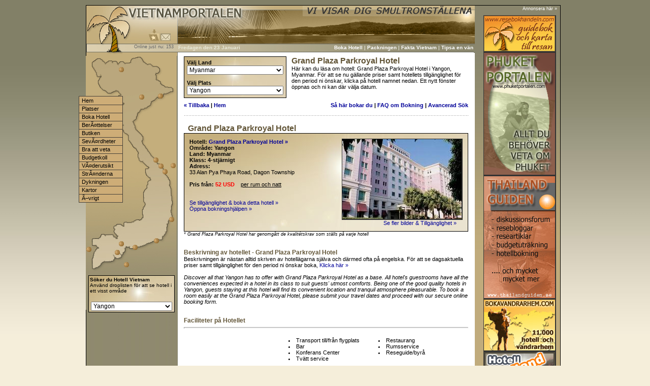

--- FILE ---
content_type: text/html
request_url: http://www.vietnamportalen.se/boende/myanmar/Yangon/Grand_Plaza_Parkroyal_Hotel.html
body_size: 7418
content:
<!DOCTYPE HTML PUBLIC "-//W3C//DTD HTML 4.01 Transitional//EN">
<html>
<head>
<title>Grand Plaza Parkroyal Hotel i Yangon - Myanmar boka hotell boende till bästa pris billigt</title>
<meta name="description" content="Grand Plaza Parkroyal Hotel i Yangon - Myanmar boka hotell boende till bästa pris billigt">
<meta name="keywords" content="Grand Plaza Parkroyal Hotel,  vietnam, Vietnam Hotell,, boende i vietnam, hotell i vietnam, lyxhotell, lyxboende, billiga hotell, kostnad, fakta, info, turist, resa, hotell, An Giang, Bac Giang, Bac Can, Bac Lieu, Bac Ninh, Ba Ria, Vung Tau, Ben Tre, Binh Dinh, Binh Durong, Binh Phuroc, Binh Thuan, Ca Mau, Cao Bang, Dak Lak, Dak Nong, Dien Bien, Dong Nai, Dong Thap, Gia Lai, Ha Giang, Ha Nam, Ha Tay, Ha Tinh, Hai Durong, Hoa Binh, Hau Giang, Hurng Yen, Khanh Hoa, Kien Giang, Kon Tum, Lai Chau, Lam Dong, Lang Son, Lao Cai, Long An, Nam Dinh, Nghe An, Ninh Binh, Ninh Thuan, Phu Th?, Phu Yen, Quang Binh, Quang Nam, Quang Ngai, Quang Ninh, Quang Tri, Soc Trang, Son La, Tay Ninh, Thai Binh, Thai Nguyen, Thanh Hoa, Thura, Thien-Hue, Tien Giang, Tra Vinh, Tuyen Quang, Vinh Long, Vinh Phuc, Yen Bai, boenden, hostels, hotel, vietnamesisk, vietnamkriget, fakta, historia, resa, huvudstad, klimat, VIETNAM, vaccinationer, backpacker, backpacking, surfing, resort, hotell, hostel, vildmark, öken,  koraller, korallrev, snorkling, dykning, snorkla, dyka, resguide, restips, hyrbil, segelbåt, resa, restips, resetips">
<meta http-equiv="Content-Type" content="text/html; charset=iso-8859-1">
<meta http-equiv="content-language" content="sv">
<meta name="author" content="VietnamPortalen">
<meta name="revisit-after" content="5 Days">
<meta name="robots" content="index,follow">
<script type="text/javascript">
var win = null;
function NewWindow(mypage,myname,w,h,scroll){
LeftPosition = (screen.width) ? (screen.width-w)/2 : 0;
TopPosition = (screen.height) ? (screen.height-h)/2 : 0;
settings =
'height='+h+',width='+w+',top='+TopPosition+',left='+LeftPosition+',scrollbars='+scroll+',resizable'
win = window.open(mypage,myname,settings)
}
function PopWindow539666()
{ 
window.open('../../../bokningsmanual.html','nyttfonster539666','width=500,height=700,menubar=no,scrollbars=yes,toolbar=no,location=no,directories=no,resizable=no,top=20,left=100'); 
}
function MM_jumpMenu(targ,selObj,restore){ //v3.0
  eval(targ+".location='"+selObj.options[selObj.selectedIndex].value+"'");
  if (restore) selObj.selectedIndex=0;
}
var newwindow;
function poptastic(url)
{
	newwindow=window.open(url,'name','width=580,height=600,menubar=no,scrollbars=yes,toolbar=no,location=no,directories=no,resizable=no,top=50,left=300');
	if (window.focus) {newwindow.focus()}
}
var newwindow;
function popwindowmess(url)
{
	newwindow=window.open(url,'name','height=800,width=1030,toolbar=yes,location=no,directories=no,resizable=no,scrollbars=yes,status=yes,menubar=no');
	if (window.focus) {newwindow.focus()}
}
function addbookmark()
{
bookmarkurl="http://www.vietnamportalen.se"
bookmarktitle="Vietnamportalen"
if (document.all)
window.external.AddFavorite(bookmarkurl,bookmarktitle)
}
function MM_reloadPage(init) {  //reloads the window if Nav4 resized
  if (init==true) with (navigator) {if ((appName=="Netscape")&&(parseInt(appVersion)==4)) {
    document.MM_pgW=innerWidth; document.MM_pgH=innerHeight; onresize=MM_reloadPage; }}
  else if (innerWidth!=document.MM_pgW || innerHeight!=document.MM_pgH) location.reload();
}
MM_reloadPage(true);
// -->
var win = null;
function NewWindow(mypage,myname,w,h,scroll){
LeftPosition = (screen.width) ? (screen.width-w)/2 : 0;
TopPosition = (screen.height) ? (screen.height-h)/2 : 0;
settings =
'height='+h+',width='+w+',top='+TopPosition+',left='+LeftPosition+',scrollbars='+scroll+',resizable'
win = window.open(mypage,myname,settings)
}
function MM_findObj(n, d) { //v4.01
  var p,i,x;  if(!d) d=document; if((p=n.indexOf("?"))>0&&parent.frames.length) {
    d=parent.frames[n.substring(p+1)].document; n=n.substring(0,p);}
  if(!(x=d[n])&&d.all) x=d.all[n]; for (i=0;!x&&i<d.forms.length;i++) x=d.forms[i][n];
  for(i=0;!x&&d.layers&&i<d.layers.length;i++) x=MM_findObj(n,d.layers[i].document);
  if(!x && d.getElementById) x=d.getElementById(n); return x;
}
function MM_setTextOfLayer(objName,x,newText) { //v4.01
  if ((obj=MM_findObj(objName))!=null) with (obj)
    if (document.layers) {document.write(unescape(newText)); document.close();}
    else innerHTML = unescape(newText);
}
function fixUglyIE()
{
for (a in document.links) document.links[a].onfocus = document.links[a].blur;
}
if (document.all)
{
document.onmousedown = fixUglyIE;
}
</script><script language="JavaScript">
function valForm() {
	if (document.submitsearch.countries.value=="") {
		alert("Glöm inte att välja ett land för din sökning");
		return false;
	} else {
		return true;
	}
}
</script>
<link rel="stylesheet" href="../../../vietnam.css" type="text/css">
</head>
<body>
<table width="935" border="0" cellspacing="1" cellpadding="0" bgcolor="#000000" align="center">
  <tr>
    <td>
<table width="100%" border="0" cellspacing="0" cellpadding="0">
  <tr>
    <td><table width="100%" border="0" cellspacing="0" cellpadding="0">
      <tr>
        <td width="768" align="left" valign="top"><table width="100%" border="0" cellspacing="0" cellpadding="0">
          <tr><script language="Javascript"><!--
function image() {
};
image = new image();
number = 0;
image[number++] = "<td height='100' align='left' valign='top' background='../../../bilder/vietnam_bild_top.jpg'>"
image[number++] = "<td height='100' align='left' valign='top' background='../../../bilder/vietnam_bild_top_1.jpg'>"
increment = Math.floor(Math.random() * number);
document.write(image[increment]);
//--></script><table width="100%" border="0" cellspacing="0" cellpadding="0">
  <tr>
    <td width="22%" height="77"></td>
    <td width="78%"></td>
  </tr>
  <tr>
    <td></td>
    <td><table width="100%" border="0" cellspacing="0" cellpadding="0" class="vietnam">
      <tr>
        <td width="30%" align="left" valign="top">
<font color="#E8E8D7"> &nbsp;  &nbsp;  
<b><script type="text/javascript">
var days = new Array("Söndagen", "Måndagen", "Tisdagen", "Onsdagen", "Torsdagen", "Fredagen", "Lördagen");
var months = new Array("Januari", "Februari", "Mars", "April", "Maj", "Juni", "Juli", "Augusti", "September", "Oktober", "November", "December");
var now = new Date();
day = now.getDay();
date = now.getDate();
month = now.getMonth();
year = now.getYear();
if (year < 1900) { year += 1900 }
document.write(days[day] + " den " + date + " " + months[month]);
</script></font></b>
		</td>
        <td width="70%" align="right" valign="top" class="tablelinkmeny"><a href="../../../vietnam_hotell.html" target="_self" class="linkmeny">Boka Hotell</a> | <script language="Javascript">
<!--
function image() {
};
image = new image();
number = 0;
image[number++] = " <a href='../../../priser_vietnam.html' class='linkmeny'>Kostnadsexempel</a>"
image[number++] = " <a href='../../../dyka_i_vietnam.html' class='linkmeny'>Dyka i Vietnam</a>"
image[number++] = " <a href='../../../packning.html' class='linkmeny'>Packningen</a>"
image[number++] = " <a href='../../../budget_vietnam.html' class='linkmeny'>Budgetkontrollen</a>"
image[number++] = " <a href='../../../turistinformation.html' class='linkmeny'>Turistinformation</a>"
image[number++] = " <a href='../../../resehandbok_vietnam/2/browse/Willmaguider/list.html' class='linkmeny'>Willmaguiderna</a>"
increment = Math.floor(Math.random() * number);
document.write(image[increment]);
//--></script>		
 | 
 <script language="Javascript"><!--
function image() {
};
image = new image();
number = 0;
image[number++] = "<a href='../../../resehandbok_vietnam/2/categories.html' class='linkmeny'>Guideböcker</a>"
image[number++] = "<a href='../../../resehandbok_vietnam/3/categories.html' class='linkmeny'>Kartor</a>"
image[number++] = "<a href='../../../fakta_om_vietnam.html' class='linkmeny'>Fakta Vietnam</a>"
image[number++] = "<a href='../../../visum_vietnam.html' class='linkmeny'>Visum Vietnam</a>"
image[number++] = "<a href='../../../lankar_vietnam.html' class='linkmeny'>Länkarkivet</a>"
image[number++] = "<a href='../../../sitemap.html' class='linkmeny'>Sajtkarta</a>"
increment = Math.floor(Math.random() * number);
document.write(image[increment]);
//--></script>
 | <a href="../../../sag_till_van.html" target="_self" class="linkmeny">Tipsa en vän</a>&nbsp; </td>
		</td>
      </tr>
    </table></td>
  </tr>
</table>			
			</td>
          </tr>
          <tr>
            <td><table width="100%" border="0" cellspacing="0" cellpadding="0" class="vietnam">
              <tr>
                <td width="180" align="left" valign="top" background="../../../bilder/left_bg.jpg" height="700" bgcolor="#DCD0B0"></td>
                <td align="left" valign="top" bgcolor="#FFFFFF" cellspacing="0" cellpadding="0"><table width="95%" border="0" cellspacing="0" cellpadding="0" align="center">
					  <tr>
						<td align="left" valign="top" bgcolor="#FFFFFF" height="737">
<table width="560" border="0" cellspacing="0" cellpadding="0" height="564" class="vietnam1">
  <tr>
    <td align="left" valign="top">
<table width="100%" border="0" cellspacing="0" cellpadding="0">
  <tr>
    <td>
<table width="100%" border="0" cellspacing="0" cellpadding="0">
      <tr>
        <td align="left" valign="top" width="38%">
<table width="195" border="0" cellspacing="1" cellpadding="0" bgcolor="#000000">
  <tr>
    <td>
<table width="100%" border="0" cellspacing="0" cellpadding="5" background="../../../bilder/hotell_bg.jpg">
  <tr>
    <td>
<table width="100%" border="0" cellspacing="0" cellpadding="0" class="vietnam1">
      <tr>
        <td height="40" align="left" valign="top" class="vietnam1">
<b>Välj Land</b> 
<select name="countries" style="FONT-SIZE: 12px; font-family: Arial,Tahoma,sans-serif; width:190px" onchange="MM_jumpMenu('parent',this,1)">
<option value="http://www.vietnamportalen.se/vietnam_hotell.php">Välj Land</option>
 <option value="http://www.vietnamportalen.se/hotell/singapore.html">Singapore</option>
 <option value="http://www.vietnamportalen.se/hotell/indonesien.html">Indonesien</option>
 <option value="http://www.vietnamportalen.se/hotell/filippinerna.html">Filippinerna</option>
 <option value="http://www.vietnamportalen.se/hotell/filippinerna.html">Filippinerna</option>
 <option value="http://www.vietnamportalen.se/hotell/myanmar.html" selected>Myanmar</option>
 <option value="http://www.vietnamportalen.se/hotell/vietnam.html">Vietnam</option>
 <option value="http://www.vietnamportalen.se/hotell/vietnam.html">Vietnam</option>
 <option value="http://www.vietnamportalen.se/hotell/thailand.html">Thailand</option>
 <option value="http://www.vietnamportalen.se/hotell/kambodja.html">Kambodja</option>
 <option value="http://www.vietnamportalen.se/hotell/malaysia.html">Malaysia</option>
 <option value="http://www.vietnamportalen.se/hotell/laos.html">Laos</option>
</select>
</td>
      </tr>
      <tr>
        <td height="10" align="left" valign="top">
<b>Välj Plats</b> 
<select name="cities" style="FONT-SIZE: 12px; font-family: Arial,Tahoma,sans-serif; width:190px" onchange="MM_jumpMenu('parent',this,1)">
<option value="http://www.vietnamportalen.se/vietnam_hotell.php">Välj område</option>
<option value="http://www.vietnamportalen.se/hotell/myanmar/Inle.html">Inle</option>
<option value="http://www.vietnamportalen.se/hotell/myanmar/Mandalay.html">Mandalay</option>
<option value="http://www.vietnamportalen.se/hotell/myanmar/Bagan.html">Bagan</option>
<option value="http://www.vietnamportalen.se/hotell/myanmar/Yangon.html" selected>Yangon</option>
<option value="http://www.vietnamportalen.se/hotell/myanmar/Rakhine.html">Rakhine</option>
<option value="http://www.vietnamportalen.se/hotell/myanmar/Ngapali_Beach.html">Ngapali Beach</option>
</select>	
</td>
      </tr>
    </table>
</td>
  </tr>
</table>
</td>
  </tr>
</table>
</td>
        <td align="left" valign="top" class="vietnam1">
<h1>Grand Plaza Parkroyal Hotel</h1>Här kan du läsa om hotell: Grand Plaza Parkroyal Hotel i Yangon, Myanmar. För att se nu gällande priser samt hotellets tillgänglighet för den period ni önskar, klicka på hotell namnet nedan. Ett nytt fönster öppnas och ni kan där välja datum.
</td>
      </tr>
    </table></td>
  </tr>
  <tr>
    <td align="left" valign="middle" height="28" class="vietnam1">
<table width="100%" border="0" cellspacing="0" cellpadding="0" class="vietnam1">
      <tr>
        <td align="left" valign="bottom"><b><a href="javascript:history.go(-1)" title="Gå tillbaka till föregående sida">« Tillbaka</a> | <a href="../../../vietnam_hotell.html" title="Gå till startsidan för hotellbokningen">Hem</a></b></td>
        <td align="right" valign="bottom"><b><a href="http://JavaScript:PopWindow539666()" title="En bokningsmanual öppnar sig i ett separat fönster då du klickar här">Så här bokar du</a> | <a href="../../../faq/boka_hotell.html" title="Läs frågor &amp; svar från andra som har bokat hotell med oss">FAQ om Bokning</a> | <a href="../../../vietnam_hotell_sok_yes.html" title="Gå till avancerad sökning">Avancerad Sök</a></b></td>
      </tr>
    </table>
</td>
  </tr>
</table>
<center>
<table width="100%" border="0" cellspacing="0" cellpadding="0" height="11" class="text1" background="../../../bilder/dot_h.gif">
<tr>
<td>
&nbsp;</td>
</tr>
</table>
</center>
	<br>
	<table width="100%" border="0" cellspacing="0" cellpadding="0" class="vietnam1">
  <tr>
    <td align="left" valign="top"><h1>&nbsp; Grand Plaza Parkroyal Hotel</h1></td>
  </tr>
  <tr>
    <td>
<table width="100%" border="0" cellspacing="1" cellpadding="0" bgcolor="#000000">
  <tr>
    <td>	
	<table width="100%" border="0" cellspacing="0" cellpadding="10" background="../../../bilder/boka_hotell_bg.jpg" class="vietnam1">
      <tr>
        <td width="60%" align="left" valign="top">
<b>Hotell: <a href="javascript:popwindowmess('http://www.agoda.se/afredirect.aspx?CID=1410592&amp;urltogo=http://www.agoda.se/asia/myanmar/yangon/grand_plaza_parkroyal_hotel.html');" title="Grand Plaza Parkroyal Hotel i Yangon, Myanmar">Grand Plaza Parkroyal Hotel » </a><br>Område: Yangon<br>Land: Myanmar<br>Klass: 4-stjärnigt<br>Adress:</b><br>33 Alan Pya Phaya Road, Dagon Township </b><br><br><b>Pris från: <font color="#FF0000">52 USD</font></b> &nbsp;&nbsp; <u>per rum och natt</u><br><br><br><a href="javascript:popwindowmess('http://www.agoda.se/afredirect.aspx?CID=1410592&amp;urltogo=http://www.agoda.se/asia/myanmar/yangon/grand_plaza_parkroyal_hotel.html');" title="Klicka för att Boka Grand Plaza Parkroyal Hotel">Se tillgänglighet & boka detta hotell » </a><br><a href="javascript:PopWindow539666();" title="Öppna bokningshjälpen - steg för steg">Öppna bokningshjälpen » </a>
		</td>
        <td width="40%" align="right" valign="top">
<a href="javascript:popwindowmess('http://www.agoda.se/afredirect.aspx?CID=1410592&amp;urltogo=http://www.agoda.se/asia/myanmar/yangon/grand_plaza_parkroyal_hotel.html');" title="Klicka för att Boka Grand Plaza Parkroyal Hotel"><img src="../../../hotels/10490/Main/10490.jpg" alt="Hotell Grand Plaza Parkroyal Hotel
 i Yangon, Myanmar" border="0" class="bild"></a><br><a href="javascript:popwindowmess('http://www.agoda.se/afredirect.aspx?CID=1410592&amp;urltogo=http://www.agoda.se/asia/myanmar/yangon/grand_plaza_parkroyal_hotel.html');" title="Klicka här och scrolla ner på det nya fönster som öppnar sig så ser du fler bilder på hotellet och dess omgivningar">Se fler bilder & Tillgänglighet » </a>&nbsp;&nbsp;&nbsp;
		</td>
      </tr>
    </table>
    </td>
  </tr>
</table>	
<small><i>*  Grand Plaza Parkroyal Hotel har genomgått de kvalitétskrav som ställs på varje hotell&nbsp;</i></small>
	</td>
  </tr>
  <tr>
    <td align="left" valign="top">
<br><br><h2>Beskrivning av hotellet - Grand Plaza Parkroyal Hotel</h2>Beskrivningen är nästan alltid skriven av hotellägarna själva och därmed ofta på engelska. För att se dagsaktuella priser samt tillgänglighet för den period ni önskar boka, <a href="javascript:popwindowmess('http://www.agoda.se/afredirect.aspx?CID=1410592&amp;urltogo=http://www.agoda.se/asia/myanmar/yangon/grand_plaza_parkroyal_hotel.html');" title="Klicka för att se kostnader samt när hotellet är tillgängligt">Klicka här » </a><br><br><em>Discover all that Yangon has to offer with Grand Plaza Parkroyal Hotel as a base. All hotel's guestrooms have all the conveniences expected in a hotel in its class to suit guests' utmost comforts. Being one of the good quality hotels in Yangon, guests staying at this hotel will find its convenient location and tranquil atmosphere pleasurable. To book a room easily at the Grand Plaza Parkroyal Hotel, please submit your travel dates and proceed with our secure online booking form.</em><br><br><br>
<h2>Faciliteter på Hotellet</h2>
<hr style="COLOR: #e6e6e6; HEIGHT: 1px">
<table width="100%" border="0" cellspacing="0" cellpadding="0" class="vietnam1">
  <tr>
    <td align="left" valign="top" width="35%">
	</td>
    <td align="left" valign="top" width="30%"><br>
<li>Transport till/från flygplats<br>
<li>Bar<br>
<li>Konferans Center<br>
<li>Tvätt service<br>
	</td>
    <td align="left" valign="top" width="30%"><br>
<li>Restaurang<br>
<li>Rumsservice<br>
<li>Reseguide/byrå<br>
	</td>
  </tr>
</table><br><br><br>
<h2>Faciliteter på Rummen</h2>
<hr style="COLOR: #e6e6e6; HEIGHT: 1px">
<table width="100%" border="0" cellspacing="0" cellpadding="0" class="vietnam1">
  <tr>
    <td align="left" valign="top" width="35%">
	</td>
    <td align="left" valign="top" width="30%"><br>
<li>AC - Air Condition<br>
<li>kaffe/Te på rum<br>
<li>Minibar<br>
	</td>
    <td align="left" valign="top" width="30%"><br>
<li>Säkerhetsskåp<br>
<li>Telefon IDD<br>
<li>Kabel TV<br>
	</td>
  </tr>
</table><br><br><br>
<h2>Sport och Aktiviteter på Hotellet</h2>
<hr style="COLOR: #e6e6e6; HEIGHT: 1px">
<table width="100%" border="0" cellspacing="0" cellpadding="0" class="vietnam1">
  <tr>
    <td align="left" valign="top" width="35%">
	</td>
    <td align="left" valign="top" width="30%"><br>
<li>Gym<br>
<li>Massage<br>
<li>Bastu<br>
	</td>
    <td align="left" valign="top" width="30%"><br>
<li>Spa<br>
<li>Pool<br>
<li>Tennisbana<br>
	</td>
  </tr>
</table>
<br><br><h2>Fler bilder på Hotellet</h2>
<hr style="COLOR: #e6e6e6; HEIGHT: 1px">
<table width="100%" border="0" cellspacing="0" cellpadding="0" class="thailand1">
  <tr>
    <td align="center" valign="top" width="100%">
	<br><br>
	<br><br>
	<br><br>
	<br><br>
	<br><br>
	<br><br>
	<br><br>
	<br><br>
	<br><br>
	<br><br>
	<br><br>
	<br><br>
	<br><br>
	<br><br>
	</td>
  </tr>
</table>
<br><br><hr style="COLOR: #e6e6e6; HEIGHT: 1px">
<table width="100%" border="0" cellspacing="0" cellpadding="0" class="vietnam1">
  <tr>
    <td align="right" valign="top" width="50%">
<a href="javascript:history.go(-1)">« Tillbaka</a> &nbsp;&nbsp;&nbsp;
	</td>
    <td align="left" valign="top" width="50%">
 <a href="javascript:popwindowmess('http://www.agoda.se/afredirect.aspx?CID=1410592&amp;urltogo=http://www.agoda.se/asia/myanmar/yangon/grand_plaza_parkroyal_hotel.html');">Boka Hotell »</a>
	</td>
  </tr>
</table><br><br><br>
	</td>
  </tr>
</table>
	</td>
  </tr>
</table>
<br>
	<br/>	
  </td>
 </tr>
</table>
				</td>
              </tr>
            </table></td>
          </tr>
        </table></td>
        <td align="right" valign="top" class="vietnam" background="../../../bilder/bg_vietnam.jpg" width="168">	<a href="../../../annonsera.html" class="smallindexwhite" target="_self">Annonsera h&auml;r »</a> &nbsp; 
<br/>
<table width="100%" border="0" cellspacing="0" cellpadding="8" align="right">
  <tr>
    <td align="right">
 <a href="http://www.resebokhandeln.com/" target="_blank"><img src="../../../bilder/banner_140_60.jpg" alt="Vi har alla tänkbara guideböcker resehandböcker och kartor till hela världen" width="140" height="70" class="bild"/></a>
	  <br/> 
    <a href="http://www.phuketportalen.com/" target="_blank"><img src="../../../bilder/phuketportalen.com_1.jpg" width="140" height="240" alt="PhuketPortalen - sveriges största reseguide till Phuket" class="bild"/></a><br/>	
<a href="http://www.thailandguiden.se/" target="_blank"><img src="../../../bilder/thailandguiden_1.jpg" alt="Thailandguiden - sveriges största reseguide till Thailand" width="140" height="240" class="bild"/></a>
	  <br/>	
<a href="http://www.bokavandrarhem.com/" target="_blank"><img src="../../../bilder/bokavandrarhem_1.jpg" width="140" height="100" alt="Boka vandrarhem - budget hotell och vandrarhem hostels över hela världen" class="bild"/></a>
	  <br/>	
<a href="http://www.hotell-thailand.se/" target="_blank"><img src="../../../bilder/hotell_thailand.jpg" width="140" height="100" alt="Hotell Thailand - finn ditt drömboende hos oss - snabba svar - bra priser" class="bild"/></a>
	  </td>
  </tr>
</table>
<div class="linkleftmeny" style="position:absolute; 
		left:50%;
		margin-left:-468px;
		margin-top:-4px;	
		width:70px; 
		height:53px; 
		z-index:0">
<span id="Layer6" style="position:absolute; left:58px; top:457px; width:14px; height:18px; z-index:6"><a href="../../../ho_chi_minh_saigon.html" onmouseover="MM_setTextOfLayer('Layer9','','Ho Chi Minh Saigon')" onmouseout="MM_setTextOfLayer('Layer9','','')" target="_self"><img src="../../../bilder/knapp_vietnam.gif" width="10" height="10" border="0"></a></span> 
 <span id="Layer3" style="position:absolute; left:2px; top:524px; width:170px; height:12px; z-index:3">
 <table width="100%" border="0" cellpadding="1" cellspacing="0" bgcolor="#000000" class="vietnam1">
  <tr>
    <td>
	<table width="100%" height="20" border="0" cellpadding="2" cellspacing="0" background="../../../bilder/hotell_bg.jpg" class="vietnam1">
  <tr>
    <td align="left" valign="middle" class="vietnam"><b>Söker du Hotell Vietnam</b><br>
Använd droplisten för att se hotell i ett visst område</td>
  </tr>
  <tr>
    <td align="center" valign="middle"><br><select name="cities" style="FONT-SIZE: 12px; font-family: Arial,Tahoma,sans-serif; width:160px" onchange="MM_jumpMenu('parent',this,1)">
<option value="http://www.vietnamportalen.se/vietnam_hotell.php">Välj område i Myanmar</option>
<option value="http://www.vietnamportalen.se/hotell/myanmar/Inle.html">Inle</option>
<option value="http://www.vietnamportalen.se/hotell/myanmar/Mandalay.html">Mandalay</option>
<option value="http://www.vietnamportalen.se/hotell/myanmar/Bagan.html">Bagan</option>
<option value="http://www.vietnamportalen.se/hotell/myanmar/Yangon.html" selected>Yangon</option>
<option value="http://www.vietnamportalen.se/hotell/myanmar/Rakhine.html">Rakhine</option>
<option value="http://www.vietnamportalen.se/hotell/myanmar/Ngapali_Beach.html">Ngapali Beach</option>
</select>	
    </td>
  </tr>
</table>
	</td>
  </tr>
</table></span> 
 <span id="Layer3" style="position:absolute; left:99px; top:40px; width:65px; height:15px; z-index:3"><a href="javascript:addbookmark()"><img src="../../../bilder/lagg_i_favorit.gif" width="20" alt="Lägg till Vietnam Portalen i dina favoriter" border="0" hspace="0" onmouseover="MM_setTextOfLayer('Layer9','','L%E4gg till som favorit')" onmouseout="MM_setTextOfLayer('Layer9','','')"></a> <a href="../../../kontakt.html" target="_self"> <img src="../../../bilder/kontaktform.gif" alt="Kontakta oss på Vietnamportalen" border="0" onmouseover="MM_setTextOfLayer('Layer9','','Kontakta oss')" onmouseout="MM_setTextOfLayer('Layer9','','')"></a></span> 
<span id="Layer3" style="position:absolute; left:32px; top:69px; width:138px; height:15px; z-index:3" class="text1">Online just nu: 
<script language="Javascript" src="../../../zerofilstat.php_action_show_page_titre_de_votre_page.js"></script></span> 
<span id="Layer3" style="position:absolute; left:-12px; top:468px; width:20px; height:20px; z-index:3"><a href="../../../phu_quoc.html" onmouseover="MM_setTextOfLayer('Layer9','','Phu Quoc')" onmouseout="MM_setTextOfLayer('Layer9','','')" target="_self"><img src="../../../bilder/knapp_vietnam.gif" width="10" height="10" border="0"></a></span> 
<span id="Layer4" style="position:absolute; left:120px; top:292px; width:20px; height:20px; z-index:4"><a href="/" onmouseover="MM_setTextOfLayer('Layer9','','Hue')" onmouseout="MM_setTextOfLayer('Layer9','','')" target="_self"><img src="../../../bilder/knapp_vietnam.gif" width="10" height="10" border="0"></a></span> 
<span id="Layer5" style="position:absolute; left:138px; top:315px; width:20px; height:20px; z-index:5"><a href="../../../hoi_an.html" onmouseout="MM_setTextOfLayer('Layer9','','')" target="_self"><img src="../../../bilder/knapp_vietnam.gif" width="10" height="10" border="0" onmouseover="MM_setTextOfLayer('Layer9','','Hoi An')"></a></span> 
<span id="Layer6" style="position:absolute; left:130px; top:304px; width:20px; height:20px; z-index:6"><a href="../../../danang.html" onmouseover="MM_setTextOfLayer('Layer9','','Danang')" onmouseout="MM_setTextOfLayer('Layer9','','')" target="_self"><img src="../../../bilder/knapp_vietnam.gif" width="10" height="10" border="0"></a></span> 
<span id="Layer8" style="position:absolute; left:52px; top:114px; width:20px; height:20px; z-index:8"><a href="/" onmouseover="MM_setTextOfLayer('Layer9','','Sapa')" onmouseout="MM_setTextOfLayer('Layer9','','')" target="_self"><img src="../../../bilder/knapp_vietnam.gif" width="10" height="10" border="0"></a></span> 
<span id="Layer9" style="position:absolute; left:108px; top:207px; width:62px; height:72px; z-index:9" class="text3"></span>
<span id="Layer12" style="position:absolute; left:79px; top:464px; width:20px; height:20px; z-index:14"><a href="../../../vung_tau.html" onmouseover="MM_setTextOfLayer('Layer9','','Vung Tau')" onmouseout="MM_setTextOfLayer('Layer9','','')" target="_self"><img src="../../../bilder/knapp_vietnam.gif" width="10" height="10" border="0"></a></span>
<span id="Layer12" style="position:absolute; left:62px; top:498px; width:20px; height:20px; z-index:14"><a href="../../../con_dao.html" onmouseover="MM_setTextOfLayer('Layer9','','Con Dao')" onmouseout="MM_setTextOfLayer('Layer9','','')" target="_self"><img src="../../../bilder/knapp_vietnam.gif" width="10" height="10" border="0"></a></span>
<span id="Layer12" style="position:absolute; left:154px; top:303px; width:20px; height:20px; z-index:14"><a href="/" onmouseover="MM_setTextOfLayer('Layer9','','Hoang Sa')" onmouseout="MM_setTextOfLayer('Layer9','','')" target="_self"><img src="../../../bilder/knapp_vietnam.gif" width="10" height="10" border="0"></a></span>
<span id="Layer16" style="position:absolute; left:92px; top:168px; width:20px; height:20px; z-index:18"><a href="../../../hanoi.html" onmouseover="MM_setTextOfLayer('Layer9','','Hanoi')" onmouseout="MM_setTextOfLayer('Layer9','','')" target="_self"><img src="../../../bilder/knapp_vietnam.gif" width="10" height="10" border="0"></a></span> 
<span id="Layer26" style="position:absolute; left:129px; top:166px; width:20px; height:20px; z-index:20"><a href="/" onmouseover="MM_setTextOfLayer('Layer9','','Halong Bay')" onmouseout="MM_setTextOfLayer('Layer9','','')" target="_self"><img src="../../../bilder/knapp_vietnam.gif" width="10" height="10" border="0"></a></span> 
<span id="Layer21" style="position:absolute; left:151px; top:409px; width:20px; height:20px; z-index:40"><a href="../../../nha_trang.html" onmouseover="MM_setTextOfLayer('Layer9','','Nha Trang')" onmouseout="MM_setTextOfLayer('Layer9','','')" target="_self"><img src="../../../bilder/knapp_vietnam.gif" width="10" height="10" border="0"></a></span> 
<span id="Layer21" style="position:absolute; left:44px; top:474px; width:20px; height:20px; z-index:40"><a href="../../../mekong_deltat.html" onmouseover="MM_setTextOfLayer('Layer9','','Mekong Deltat')" onmouseout="MM_setTextOfLayer('Layer9','','')" target="_self"><img src="../../../bilder/knapp_vietnam.gif" width="10" height="10" border="0"></a></span> 
<span id="Layer21" style="position:absolute; left:121px; top:451px; width:20px; height:20px; z-index:40"><a href="../../../phan_thiet.html" onmouseover="MM_setTextOfLayer('Layer9','','Phan Thiet')" onmouseout="MM_setTextOfLayer('Layer9','','')" target="_self"><img src="../../../bilder/knapp_vietnam.gif" width="10" height="10" border="0"></a></span>
<span id="Layer35" style="position:absolute; left:-3px; top:92px; width:180px; height:600px; z-index:1"><img src="../../../bilder/vietnam_bild_left.jpg" width="180" height="500" border="0"></span></div>
<div class="linkleftmeny" style="position:absolute; 
		left:50%;
		margin-left:-487px;
		margin-top:-46px;	
		width:70px; 
		height:53px; 
		z-index:0">
<script language="JavaScript" src="../../../meny/frames_side_array.js" type="text/javascript"></script>
<script language="JavaScript" src="../../../meny/mmenu.js" type="text/javascript"></script>
</div>		
</td>
      </tr>
    </table></td>
  </tr>
  <tr>
    <td><table width="100%" height="50" border="0" cellpadding="0" cellspacing="0" background="../../../bilder/bottom_bg.jpg" bgcolor="#DCD0B0">
      <tr>
        <td width="24%" class="vietnam">&nbsp;  		</td>
        <td width="74%" class="vietnam" align="left" valign="top">
		<table width="100%" height="38" border="0" cellpadding="0" cellspacing="0">
  <tr>
    <td height="25">
	<div align="left" class="boldtext"><a href="../../../om_oss.html" target="_self" class="linkfooter">Om oss</a> | <a href="../../../kontakt.html" target="_self" class="linkfooter">Kontakt</a> | <a href="../../../hotell_vietnam.html" target="_self" class="linkfooter">Hotell Vietnam</a> | <a href="../../../annonsera.html" target="_self" class="linkfooter">Annonsera</a> | <a href="../../../resehandbok_vietnam/2/browse/Guider-Vietnam/list.html" target="_self" class="linkfooter">Guidebok</a> | <a href="../../../resehandbok_vietnam/3/details/54/6/Vietnam-Kambodja-Laos-karta.html" target="_self" class="linkfooter">Karta</a> | <a href="../../../sitemap.html" target="_self" class="linkfooter">Sitemap</a></div>
	</td>
  </tr>
  <tr>
    <td class="copytext"><span align="left" class="copytext">© 1999-2008 VietnamPortalen</span>&nbsp; &nbsp; &nbsp; &nbsp; &nbsp; &nbsp; 
	</td>
  </tr>
</table>		
		</td>
        <td width="2%">&nbsp;</td>
      </tr>
    </table></td>
  </tr>
</table>
  </td>
 </tr>
</table>
<script defer src="https://static.cloudflareinsights.com/beacon.min.js/vcd15cbe7772f49c399c6a5babf22c1241717689176015" integrity="sha512-ZpsOmlRQV6y907TI0dKBHq9Md29nnaEIPlkf84rnaERnq6zvWvPUqr2ft8M1aS28oN72PdrCzSjY4U6VaAw1EQ==" data-cf-beacon='{"version":"2024.11.0","token":"35f7f64a17894acf99ed35d85a5b9193","r":1,"server_timing":{"name":{"cfCacheStatus":true,"cfEdge":true,"cfExtPri":true,"cfL4":true,"cfOrigin":true,"cfSpeedBrain":true},"location_startswith":null}}' crossorigin="anonymous"></script>
</body>
</html>